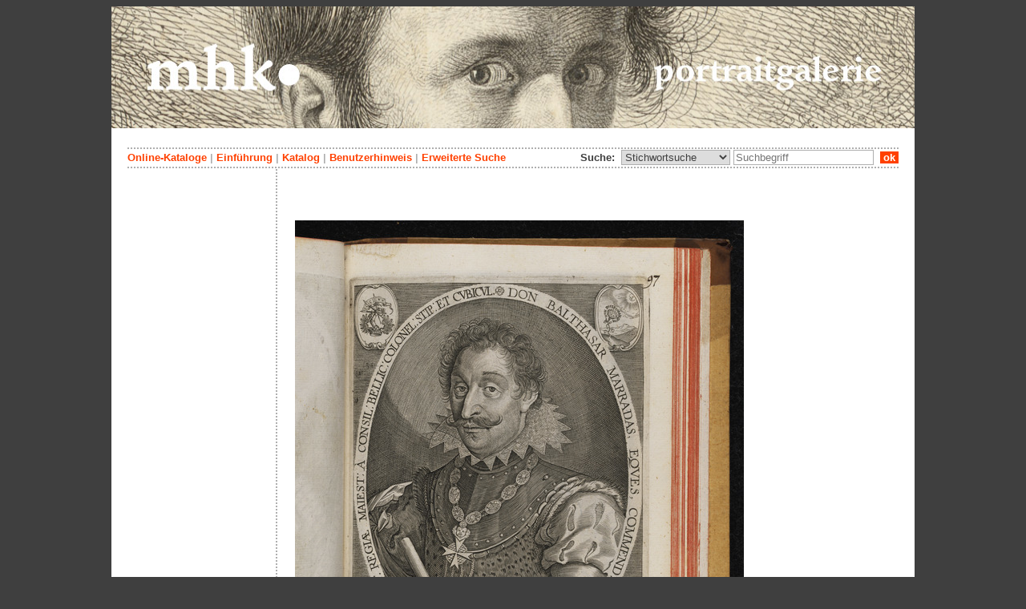

--- FILE ---
content_type: text/html; charset=utf-8
request_url: https://portraits.museum-kassel.de/295278/
body_size: 3478
content:
<!DOCTYPE html PUBLIC "-//W3C//DTD XHTML 1.1//EN" "http://www.w3.org/TR/xhtml11/DTD/xhtml11.dtd">

<html xmlns = "http://www.w3.org/1999/xhtml" xml:lang="de" lang="de">
<head>
<meta http-equiv="Content-Type" content="text/html; charset=utf-8" />
<meta http-equiv="Content-Language" content="de" />
<meta name="author" content="Martin Menz" />

<title>Die Portraitgalerie der Museumslandschaft Hessen Kassel</title>

<link rel="stylesheet" type="text/css" href="globals/style.css" />
<style type="text/css"></style>

<meta name="twitter:card" content="summary" /><meta name="twitter:title" content="" /><meta name="twitter:image" content="http://portraits.museum-kassel.de/multimedia/293465/293465.jpg" /><meta name="twitter:description" content="Stecher: Wolfgang Kilian (1581 - 1662)..." /><meta property="og:title" content="" /><meta property="og:updated_time" content="2020-10-09" /><meta property="og:type" content="article" /><meta property="og:article:section" content="Graphische Sammlung" /><meta property="og:url" content="https://portraits.museum-kassel.de/295278/" /><meta property="og:image" content="http://portraits.museum-kassel.de/multimedia/293465/293465.jpg" /><meta property="og:description" content="Stecher: Wolfgang Kilian (1581 - 1662)..." /><meta property="og:locale" content="de_DE" /><meta property="og:site_name" content="Museumslandschaft Hessen Kassel (MHK)" />
<link rel="canonical" href="https://portraits.museum-kassel.de/295278/" />

<script src="globals/funktionen.js" type="text/javascript"></script>

<script type="text/javascript">
</script>

</head>

<body>
<form method = "post" action = "/295278/0/0/0/0/0/0/suchergebnis.html" name = "hauptformular" onsubmit = "return formularabsenden()">
<!--
++++++++++++++++++++++++++++++++++++++++++++++++++++++++++++++++++++++++++++++++++++++++++++++++++++++++++++++++++
                                    Gliederung in Kopfzeilen, drei Inhaltsspalten, Fusszeile
++++++++++++++++++++++++++++++++++++++++++++++++++++++++++++++++++++++++++++++++++++++++++++++++++++++++++++++++++
//-->

<div class = "blatt"> <!-- umspannt das gesamte Blatt //-->

<input type = "hidden" name = "aktion" value = "" />

<!--
++++++++++++++++++++++++++++++++++++++++++++++++++++++++++++++++++++++++++++++++++++++++++++++++++++++++++++++++++
                                                                                                      Kopfzeilen
++++++++++++++++++++++++++++++++++++++++++++++++++++++++++++++++++++++++++++++++++++++++++++++++++++++++++++++++++
//-->

<div class = "kopf">
       <img src='/onlinekataloge/portraits/kopf-5.jpg' width='1002' height='152' class = 'kopfbild' alt='' /></div>

<div class = "teilblatt"> <!-- behinhaltet Menuezeilen, Inhalt, Fuss //-->


<div class = "punktlinie"><hr style="display: none;" /></div>

<div class = 'menueoben'>
      <div style = 'float: right;'>
       	<div style = 'display: inline;'>Suche:&nbsp;
	<select name = 'suchstichwortfeld' class = 'input-suche' >
	<option value="alle" >Stichwortsuche</option>\n<option value="dargestellt" >Dargestellte Person</option>\n<option value="kuenstler" >Künstler</option>\n<option value="beteiligte" >Beteiligte allg.</option>\n<option value="titel" >Werktitel</option>\n<option value="mattech" >Material / Technik</option>\n<option value="invnr" >Inventar-Nr.</option>\n	
	</select> 

	
			  <input type = "text" name = "suchstichwort" class = "input-suche" value = "" placeholder = "Suchbegriff" onkeyup = "if (event.keyCode == 13) { stichwortsuchesenden('/0/0/0/0/0/0/100/suchergebnis.html'); }"/>
			 &nbsp;<span onclick = "stichwortsuchesenden('/0/0/0/0/0/0/100/suchergebnis.html');" class = "button">&nbsp;ok&nbsp;</span>	</div>
      </div>
       <a href = 'http://www.heritage-kassel.de/de/sammlung-und-forschung/online-sammlungen'>Online-Kataloge</a>&nbsp;<span class = 'zwischenstrich'>|</span>&nbsp;<a href = '/0/0/0/0/0/0/0/einfuehrung.html'>Einf&uuml;hrung</a>&nbsp;<span class = 'zwischenstrich'>|</span>&nbsp;<a href = '/0/0/0/0/0/0/0/katalog.html'>Katalog</a>&nbsp;<span class = 'zwischenstrich'>|</span>&nbsp;<a href = '/0/0/0/0/0/0/0/hilfe.html'>Benutzerhinweis</a>&nbsp;<span class = 'zwischenstrich'>|</span>&nbsp;<a href = '/0/0/0/0//0/0/erwsuche.html'>Erweiterte Suche</a></div>
<div class = "punktlinie"><hr style="display: none;" /></div>



<!--
++++++++++++++++++++++++++++++++++++++++++++++++++++++++++++++++++++++++++++++++++++++++++++++++++++++++++++++++++
                                                                                            Dreispaltiger Inhalt
++++++++++++++++++++++++++++++++++++++++++++++++++++++++++++++++++++++++++++++++++++++++++++++++++++++++++++++++++
//-->

<div class = "inhalt">



<div class = "rechtswrapper">
	<div class = "inhaltbreiter">
		<div class = "inhaltmitte">
		<br/>


	<script type="application/ld+json">
	{	"@context": "http://schema.org"
		,"@type": "CreativeWork"
		,"name": ""
		
		,"image": "http://portraits.museum-kassel.de/multimedia/293465/293465.jpg"
		
		
			,"creator": [
			{"@type": "Person"
								,"name": "Wolfgang Kilian"
								,"birthDate": "1581"
								,"deathDate": "1662"
								,"birthPlace": "Augsburg"
								,"deathPlace": "Augsburg"
								}
			]
	}
	</script>
	<p>
<br /><div style = "text-align: center;"><div style="margin-left: auto; margin-right: auto; position: relative; left: 0; top: 0; width: 560px;"><a href = "/bildbetrachter.php?funktion=zoom&amp;mul1=293465&amp;sf1=&amp;bild2=&amp;sf2=" target = "bildbetrachter" onClick = "neuesfenster('bildbetrachter')"><img src = "/multimedia/293465/293465.jpg" alt = "" style = "position: relative; top: 0; left: 0;"/><img src = "/bilder/lupe-25.jpg" alt = "" style = "position: absolute; top: 765px; left: 536px;"/></a></div></div>
<br />
<table class = "datentabelle" align = "center">
<tr>
<td colspan = "2">
<div style = 'text-align: left;'><h2>
</h2></div><br/>
</td>
</tr>

<tr>
<td class = "datenbezeichner">Inventar Nr.:
</td>
<td class = "dateninhalt" nowrap  = "nowrap">
SM-GS 6.2.775, fol. 97<div style = "float: right; text-align: right;">
<span style = "font-weight: bold;">
</span> &nbsp;
</div>
</td>
</tr>

<tr>
<td class = "datenbezeichner">
Werktitel:
</td>
<td class = "dateninhalt">
Baltasar Marradas</td></tr><tr ><td class = "datenbezeichnernormal">in der Platte: </td><td class = "dateninhalt">Don Balthasar Marradas, Eqves, Commendor:</td></tr><tr ><td class = "datenbezeichnernormal">Hist. Inhaltsverzeichnis: </td><td class = "dateninhalt">97. | Balthasar Marradas, Equ. Commendat. Melitens.</td>
</tr>



<tr>
<td class = "datenbezeichner">Beteiligte Personen:
</td>
<td class = "dateninhalt">
</td></tr><tr><td class = "datenbezeichnernormal">Stecher:</td><td class = "dateninhalt"><a href = '/295278/32925/0/0/0/0/0/objektliste.html'>Wolfgang Kilian</a> (1581 - 1662)<br /></td>
</tr>

<tr>
<td class = "datenbezeichnernormal">Dargestellte:
</td>
<td class = "dateninhalt">
<a href = '/295278/50554/0/0/0/0/0/objektliste.html'>Baltasar Marradas</a> (1560 - 1638)<br /></td>
</tr>

<tr>
<td class = "datenbezeichner">Datierung:
</td>
<td class = "dateninhalt">
</td></tr><tr><td class = "datenbezeichnernormal">Entstehung der Platte:</td><td class = "dateninhalt">1581 - 1662</td>
</tr>


<tr>
<td class = "datenbezeichner">Technik:
</td>
<td class = "dateninhalt">
Kupferstich</td>
</tr>

<tr>
<td class = "datenbezeichner">Maße:
</td>
<td class = "dateninhalt">
19,4 x 13,2 cm (Plattenmaß)<br /></td>
</tr>

<tr>
<td class = "datenbezeichner">Beschriftungen:
</td>
<td class = "dateninhalt">
in der Platte: PRO FINE; NON INFERIORA SEQVOR; DON BALTHASAR MARRADAS, ... STIP: ET CVBICVL.; In effigiem hac ... HAVD INFERIORA SEQUOR.;<br/></td>
</tr>


<tr>
<td class = "datenbezeichner">IconClass:
</td>
<td class = "dateninhalt">
Primäre Ikonographie: <a href = "/0/0/0/0/0/0/0/suchergebnis.html?ssw=31A534&sswf=iconclass&aktion=stichwortsuche" style = "">31A534</a> &nbsp; Bart<br/>Primäre Ikonographie: <a href = "/0/0/0/0/0/0/0/suchergebnis.html?ssw=41D2121&sswf=iconclass&aktion=stichwortsuche" style = "">41D2121</a> &nbsp; Jacke, Mantel<br/>Primäre Ikonographie: <a href = "/0/0/0/0/0/0/0/suchergebnis.html?ssw=45C212&sswf=iconclass&aktion=stichwortsuche" style = "">45C212</a> &nbsp; Marschallstab<br/>Primäre Ikonographie: <a href = "/0/0/0/0/0/0/0/suchergebnis.html?ssw=41D222%28COLLAR%29&sswf=iconclass&aktion=stichwortsuche" style = "">41D222(COLLAR)</a> &nbsp; Bekleidungszubehör für den Hals: Kragen<br/>Primäre Ikonographie: <a href = "/0/0/0/0/0/0/0/suchergebnis.html?ssw=45C22&sswf=iconclass&aktion=stichwortsuche" style = "">45C22</a> &nbsp; Rüstung, Panzer<br/>Primäre Ikonographie: <a href = "/0/0/0/0/0/0/0/suchergebnis.html?ssw=46A122&sswf=iconclass&aktion=stichwortsuche" style = "">46A122</a> &nbsp; Wappenschild, heraldisches Symbol<br/>Sekundäre Ikonographie: <a href = "/0/0/0/0/0/0/0/suchergebnis.html?ssw=46A1241%28ST.+JOHN%291&sswf=iconclass&aktion=stichwortsuche" style = "">46A1241(ST. JOHN)1</a> &nbsp; Johanniterorden - Insignien eines Ritterordens, z.B. Abzeichen, Kette (mit NAMEN des Ordens)<br/>Sekundäre Ikonographie: <a href = "/0/0/0/0/0/0/0/suchergebnis.html?ssw=61B2%28...%2911&sswf=iconclass&aktion=stichwortsuche" style = "">61B2(...)11</a> &nbsp; historische Person (mit NAMEN) - Porträt einer historischen Person (mit NAMEN) (allein)<br/>Sekundäre Ikonographie: <a href = "/0/0/0/0/0/0/0/suchergebnis.html?ssw=45D311&sswf=iconclass&aktion=stichwortsuche" style = "">45D311</a> &nbsp; Oberbefehlshaber, General, Marschall</td>
</tr>




</table>
<br/>

	<span class = "datenbezeichner">Literatur:</span><br/>
			<ul style="list-style-type:disc;padding-top:0;margin-top:0;">
		<li class = "dateninhalt">Drugulin, W. E.: Allgemeiner Portrait-Katalog. Leipzig 1860, S. 81, Kat.Nr. 13303.</li><li class = "dateninhalt">Anzelewsky, Fedja [Hrsg.]: Hollstein's German engravings, etchings and woodcuts. 1400-1700. Philipp Kilian (continued) to Wolfgang Kilian. Amsterdam 1976, S. 150, Kat.Nr. 261.</li>		</ul>
		
</p>
<br/><div style = 'float: left; vertical-align: bottom; font-size: 0.8em;'>Direkter Link: <a href = 'http://portraits.museum-kassel.de/295278/'>http://portraits.museum-kassel.de/295278/</a></div><div style = 'text-align: right; vertical-align: bottom; font-size: 0.8em;'>Letzte Aktualisierung: 09.10.2020</div>

<br/><br/>		</div>   <!--  Ende Div "inhaltmitte"  //-->

		<div class = "menuerechts">
		<p>
</p>		</div>   <!--  Ende Div "menuerechts"  //-->
	</div>   <!--  Ende Div "inhaltbreiter"  //-->
</div>

<div class = "linkswrapper">
	<div class = "menuelinks">
		</div>   <!--  Ende Div "menuelinks"  //-->
</div>


</div>   <!--  Ende Div "inhalt"  //-->

<!--
++++++++++++++++++++++++++++++++++++++++++++++++++++++++++++++++++++++++++++++++++++++++++++++++++++++++++++++++++
                                                                                                    Fusszeile(n)
++++++++++++++++++++++++++++++++++++++++++++++++++++++++++++++++++++++++++++++++++++++++++++++++++++++++++++++++++
//-->

<div class = "punktlinie"><hr style="display: none;" /></div>
<div class = "fusszeile">
<div class = "fussinhalt" style = "float: right;">&copy; Hessen Kassel Heritage 2026</div>

<div style = "text-align: left;">
<a href = '/0/0/0/0/0/0/0/datenschutzhinweis.html'>Datenschutzhinweis</a>&nbsp;<span class = 'zwischenstrich'>|</span>&nbsp;<a href = '/0/0/0/0/0/0/0/impressum.html'>Impressum</a>
</div>



</div>  <!-- Ende der Fusszeile //-->

</div>  <!-- Ende des fastallumspandenden Containers "Teilblatt" //-->
</div>  <!-- Ende des allumspandenden Containers "Blatt" //-->

<!--
++++++++++++++++++++++++++++++++++++++++++++++++++++++++++++++++++++++++++++++++++++++++++++++++++++++++++++++++++
                                    ENDE des Inhalts
++++++++++++++++++++++++++++++++++++++++++++++++++++++++++++++++++++++++++++++++++++++++++++++++++++++++++++++++++
//-->
</form>
</body>
</html>